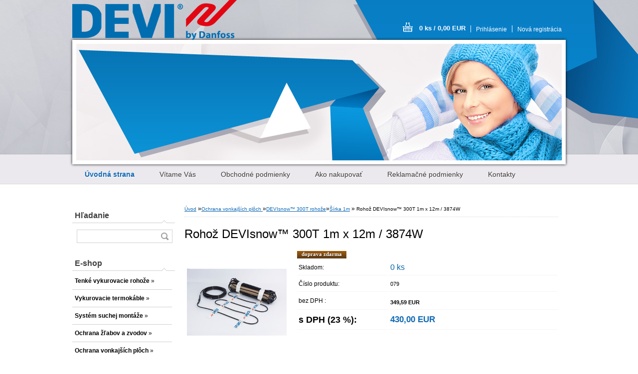

--- FILE ---
content_type: text/html; charset=utf-8
request_url: https://www.devivykurovanie.sk/www-devivykurovanie-sk/eshop/15-1-Ochrana-vonkajsich-ploch/114-3-Sirka-1m/5/81-Rohoz-DEVIsnow-300T-1m-x-12m-3874W
body_size: 13418
content:


        <!DOCTYPE html>
    <html xmlns:og="http://ogp.me/ns#" xmlns:fb="http://www.facebook.com/2008/fbml" lang="sk" class="tmpl__b01">
      <head>
          <script>
              window.cookie_preferences = getCookieSettings('cookie_preferences');
              window.cookie_statistics = getCookieSettings('cookie_statistics');
              window.cookie_marketing = getCookieSettings('cookie_marketing');

              function getCookieSettings(cookie_name) {
                  if (document.cookie.length > 0)
                  {
                      cookie_start = document.cookie.indexOf(cookie_name + "=");
                      if (cookie_start != -1)
                      {
                          cookie_start = cookie_start + cookie_name.length + 1;
                          cookie_end = document.cookie.indexOf(";", cookie_start);
                          if (cookie_end == -1)
                          {
                              cookie_end = document.cookie.length;
                          }
                          return unescape(document.cookie.substring(cookie_start, cookie_end));
                      }
                  }
                  return false;
              }
          </script>
                <title>Ochrana vonkajších plôch  | Rohož DEVIsnow™ 300T   1m x 12m / 3874W | DEVI vykurovanie</title>
        <script type="text/javascript">var action_unavailable='action_unavailable';var id_language = 'sk';var id_country_code = 'SK';var language_code = 'sk-SK';var path_request = '/request.php';var type_request = 'POST';var cache_break = "2518"; var enable_console_debug = false; var enable_logging_errors = false;var administration_id_language = 'sk';var administration_id_country_code = 'SK';</script>          <script type="text/javascript" src="//ajax.googleapis.com/ajax/libs/jquery/1.8.3/jquery.min.js"></script>
          <script type="text/javascript" src="//code.jquery.com/ui/1.12.1/jquery-ui.min.js" ></script>
                  <script src="/wa_script/js/jquery.hoverIntent.minified.js?_=2025-01-22-11-52" type="text/javascript"></script>
        <script type="text/javascript" src="/admin/jscripts/jquery.qtip.min.js?_=2025-01-22-11-52"></script>
                  <script src="/wa_script/js/jquery.selectBoxIt.min.js?_=2025-01-22-11-52" type="text/javascript"></script>
                  <script src="/wa_script/js/bs_overlay.js?_=2025-01-22-11-52" type="text/javascript"></script>
        <script src="/wa_script/js/bs_design.js?_=2025-01-22-11-52" type="text/javascript"></script>
        <script src="/admin/jscripts/wa_translation.js?_=2025-01-22-11-52" type="text/javascript"></script>
        <link rel="stylesheet" type="text/css" href="/css/jquery.selectBoxIt.wa_script.css?_=2025-01-22-11-52" media="screen, projection">
        <link rel="stylesheet" type="text/css" href="/css/jquery.qtip.lupa.css?_=2025-01-22-11-52">
                  <link rel="stylesheet" type="text/css" href="/css/font-awesome.min.css?_=2025-01-22-11-52">
        
                  <script src="/wa_script/js/jquery.colorbox-min.js?_=2025-01-22-11-52" type="text/javascript"></script>
          <link rel="stylesheet" type="text/css" href="/css/colorbox.css?_=2025-01-22-11-52">
          <script type="text/javascript">
            jQuery(document).ready(function() {
              (function() {
                function createGalleries(rel) {
                  var regex = new RegExp(rel + "\\[(\\d+)]"),
                      m, group = "g_" + rel, groupN;
                  $("a[rel*=" + rel + "]").each(function() {
                    m = regex.exec(this.getAttribute("rel"));
                    if(m) {
                      groupN = group + m[1];
                    } else {
                      groupN = group;
                    }
                    $(this).colorbox({
                      rel: groupN,
                      slideshow:true,
                       maxWidth: "85%",
                       maxHeight: "85%",
                       returnFocus: false
                    });
                  });
                }
                createGalleries("lytebox");
                createGalleries("lyteshow");
              })();
            });</script>
          <script type="text/javascript">
      function init_products_hovers()
      {
        jQuery(".product").hoverIntent({
          over: function(){
            jQuery(this).find(".icons_width_hack").animate({width: "130px"}, 300, function(){});
          } ,
          out: function(){
            jQuery(this).find(".icons_width_hack").animate({width: "10px"}, 300, function(){});
          },
          interval: 40
        });
      }
      jQuery(document).ready(function(){

        jQuery(".param select, .sorting select").selectBoxIt();

        jQuery(".productFooter").click(function()
        {
          var $product_detail_link = jQuery(this).parent().find("a:first");

          if($product_detail_link.length && $product_detail_link.attr("href"))
          {
            window.location.href = $product_detail_link.attr("href");
          }
        });
        init_products_hovers();
        
        ebar_details_visibility = {};
        ebar_details_visibility["user"] = false;
        ebar_details_visibility["basket"] = false;

        ebar_details_timer = {};
        ebar_details_timer["user"] = setTimeout(function(){},100);
        ebar_details_timer["basket"] = setTimeout(function(){},100);

        function ebar_set_show($caller)
        {
          var $box_name = $($caller).attr("id").split("_")[0];

          ebar_details_visibility["user"] = false;
          ebar_details_visibility["basket"] = false;

          ebar_details_visibility[$box_name] = true;

          resolve_ebar_set_visibility("user");
          resolve_ebar_set_visibility("basket");
        }

        function ebar_set_hide($caller)
        {
          var $box_name = $($caller).attr("id").split("_")[0];

          ebar_details_visibility[$box_name] = false;

          clearTimeout(ebar_details_timer[$box_name]);
          ebar_details_timer[$box_name] = setTimeout(function(){resolve_ebar_set_visibility($box_name);},300);
        }

        function resolve_ebar_set_visibility($box_name)
        {
          if(   ebar_details_visibility[$box_name]
             && jQuery("#"+$box_name+"_detail").is(":hidden"))
          {
            jQuery("#"+$box_name+"_detail").slideDown(300);
          }
          else if(   !ebar_details_visibility[$box_name]
                  && jQuery("#"+$box_name+"_detail").not(":hidden"))
          {
            jQuery("#"+$box_name+"_detail").slideUp(0, function() {
              $(this).css({overflow: ""});
            });
          }
        }

        
        jQuery("#user_icon").hoverIntent({
          over: function(){
            ebar_set_show(this);
            
          } ,
          out: function(){
            ebar_set_hide(this);
          },
          interval: 40
        });
        
        jQuery("#user_icon").click(function(e)
        {
          if(jQuery(e.target).attr("id") == "user_icon")
          {
            window.location.href = "https://www.devivykurovanie.sk/www-devivykurovanie-sk/e-login/";
          }
        });

        jQuery("#basket_icon").click(function(e)
        {
          if(jQuery(e.target).attr("id") == "basket_icon")
          {
            window.location.href = "https://www.devivykurovanie.sk/www-devivykurovanie-sk/e-basket/";
          }
        });
      
      });
    </script>        <meta http-equiv="Content-language" content="sk">
        <meta http-equiv="Content-Type" content="text/html; charset=utf-8">
        <meta name="language" content="slovak">
        <meta name="keywords" content="rohož,devisnow™,300t,12m,3874w">
        <meta name="description" content="Dvojžilová rohož DEVIsnow™ 300T Ochranná rohož.

Dvojžilová rohož na vonkajšie použitie.
Merný výkon 300W/m2.
Ochranné opletenie.
Priemer 6mm.">
        <meta name="revisit-after" content="1 Days">
        <meta name="distribution" content="global">
        <meta name="expires" content="never">
                  <meta name="expires" content="never">
                    <link rel="previewimage" href="https://www.devivykurovanie.sk/fotky24458/fotos/_vyr_81devisnow-300t.jpg" />
          <meta property="og:image" content="http://www.devivykurovanie.sk/fotky24458/fotos/_vyrn_81devisnow-300t.jpg" />
<meta property="og:image:secure_url" content="https://www.devivykurovanie.sk/fotky24458/fotos/_vyrn_81devisnow-300t.jpg" />
<meta property="og:image:type" content="image/jpeg" />
            <meta name="robots" content="index, follow">
                      <link href="//www.devivykurovanie.sk/fotky24458/D.jpg" rel="icon" type="image/jpeg">
          <link rel="shortcut icon" type="image/jpeg" href="//www.devivykurovanie.sk/fotky24458/D.jpg">
                    <link rel="stylesheet" type="text/css" href="/css/main_b.php?t=tab&amp;v=ver2&amp;time=2025-01-22-11-52&amp;sablona=nove/b01/b01blue&amp;r=n" media="screen">
                  <link rel="stylesheet" type="text/css" href="/css/lang_dependent_css/lang_sk.css?_=2025-01-22-11-52" media="screen, projection">
                  <link rel="stylesheet" type="text/css" href="/sablony/nove/b01/b01blue/css/colors.css?_=2025-01-22-11-52" media="screen, projection">
          <link rel="stylesheet" type="text/css" href="/sablony/nove/b01/b01blue/css/user.css?_=2025-01-22-11-52" media="screen, projection">
                <!--[if IE 6]><style type="text/css">.leftmenu li {float:left; left: -1px;} .bgLupa{margin-top: -35px; margin-left: -370px;}</style><![endif]-->
      <!--[if lte IE 7]><style type="text/css">#main-menu {z-index: 100; position: absolute; float: left;width: 990px;}</style><![endif]-->
      <!--[if IE 7]><style type="text/css">.leftmenu li {position: relative; width: 100%; height: 39px;margin-bottom: -5px;}</style><![endif]-->
          <!--[if lt IE 8]>
          <link rel="Stylesheet" href="//
          www.webareal.sk/css/main_ie.php?t=tab&amp;v=&amp;r=n" type="text/css" media="screen, projection">
          <style type="text/css">
          body {behavior: url(/css/csshover.htc);}
          </style>
          <![endif]-->
              <link rel='stylesheet' type='text/css' href='/wa_script/js/styles.css?_=2025-01-22-11-52'>
        <script language='javascript' type='text/javascript' src='/wa_script/js/javascripts.js?_=2025-01-22-11-52'></script>
        <script language='javascript' type='text/javascript' src='/wa_script/js/check_tel.js?_=2025-01-22-11-52'></script>
          <script src="/assets/javascripts/buy_button.js?_=2025-01-22-11-52"></script>
            <script type="text/javascript" src="/wa_script/js/bs_user.js?_=2025-01-22-11-52"></script>
        <script type="text/javascript" src="/wa_script/js/bs_fce.js?_=2025-01-22-11-52"></script>
        <script type="text/javascript" src="/wa_script/js/bs_fixed_bar.js?_=2025-01-22-11-52"></script>
        <script type="text/javascript" src="/bohemiasoft/js/bs.js?_=2025-01-22-11-52"></script>
        <script src="/wa_script/js/jquery.number.min.js?_=2025-01-22-11-52" type="text/javascript"></script>
        <script type="text/javascript">
            BS.User.id = 24458;
            BS.User.domain = "www-devivykurovanie-sk";
            BS.User.is_responsive_layout = false;
            BS.User.max_search_query_length = 50;
            BS.User.max_autocomplete_words_count = 5;

            WA.Translation._autocompleter_ambiguous_query = ' Hľadaný výraz je pre našeptávač príliš všeobecný. Zadajte prosím ďalšie znaky, slová alebo pokračujte odoslaním formulára pre vyhľadávanie.';
            WA.Translation._autocompleter_no_results_found = ' Neboli nájdené žiadne produkty ani kategórie.';
            WA.Translation._error = " Chyba";
            WA.Translation._success = " Úspech";
            WA.Translation._warning = " Upozornenie";
            WA.Translation._multiples_inc_notify = '<p class="multiples-warning"><strong>Tento produkt je možné objednať iba v násobkoch #inc#. </strong><br><small>Vami zadaný počet kusov bol navýšený podľa tohto násobku.</small></p>';
            WA.Translation._shipping_change_selected = " Zmeniť...";
            WA.Translation._shipping_deliver_to_address = "_shipping_deliver_to_address";

            BS.Design.template = {
              name: "b01",
              is_selected: function(name) {
                if(Array.isArray(name)) {
                  return name.indexOf(this.name) > -1;
                } else {
                  return name === this.name;
                }
              }
            };
            BS.Design.isLayout3 = false;
            BS.Design.templates = {
              TEMPLATE_ARGON: "argon",TEMPLATE_NEON: "neon",TEMPLATE_CARBON: "carbon",TEMPLATE_XENON: "xenon",TEMPLATE_AURUM: "aurum",TEMPLATE_CUPRUM: "cuprum",TEMPLATE_ERBIUM: "erbium",TEMPLATE_CADMIUM: "cadmium",TEMPLATE_BARIUM: "barium",TEMPLATE_CHROMIUM: "chromium",TEMPLATE_SILICIUM: "silicium",TEMPLATE_IRIDIUM: "iridium",TEMPLATE_INDIUM: "indium",TEMPLATE_OXYGEN: "oxygen",TEMPLATE_HELIUM: "helium",TEMPLATE_FLUOR: "fluor",TEMPLATE_FERRUM: "ferrum",TEMPLATE_TERBIUM: "terbium",TEMPLATE_URANIUM: "uranium",TEMPLATE_ZINCUM: "zincum",TEMPLATE_CERIUM: "cerium",TEMPLATE_KRYPTON: "krypton",TEMPLATE_THORIUM: "thorium",TEMPLATE_ETHERUM: "etherum",TEMPLATE_KRYPTONIT: "kryptonit",TEMPLATE_TITANIUM: "titanium",TEMPLATE_PLATINUM: "platinum"            };
        </script>
        <style type="text/css">
               <!--#site_logo{
                  width: 540px;
                  height: 80px;
                  background-image: url('/fotky24458/design_setup/images/logo_DEVI-logo-new.png?cache_time=1764104574');
                  background-repeat: no-repeat;
                  
                }#header{
                    width: 974px;
                    height: 234px;
                    background-image: url('/sablony/nove/b01/b01blue/images/head_b.jpg?cache_time=1764104574');
                                                      background-repeat: no-repeat;
                    font-family: 'Arial CE', 'Helvetica CE', Arial, helvetica, sans-serif;
                    
                  }#page_background{
                     position: relative;
                     width: 1000px;
                     margin: auto;
                     background: transparent url('/sablony/nove/b01/b01blue/images/bg_body.jpg?cache_time=1764104574') no-repeat top center;
                  }#page{
                    background-image: url('/sablony/nove/b01/b01blue/images/bg_body.jpg?cache_time=1764104574');
                    background-repeat: no-repeat;
                    background-position: 50% 0px;
                    background-attachment: scroll;
                    background-color: white;
                    position: relative;
                  }#masterpage { 
          
          border: black;
          background-repeat: no-repeat;
          background-position: 0px 0px;
          
        }#aroundpage{
                  
                  background-repeat: no-repeat;
                  background-position: 0px 0px;
                  background-color: transparent;
                }.bgLupa{
                  padding: 0;
                  border: none;
                }

 :root { 
 }
-->
                </style>          <script type="text/javascript" src="/admin/jscripts/wa_dialogs.js?_=2025-01-22-11-52"></script>
                <script type="text/javascript" src="/wa_script/js/search_autocompleter.js?_=2025-01-22-11-52"></script>
                <link rel="stylesheet" type="text/css" href="/assets/vendor/magnific-popup/magnific-popup.css" />
      <script src="/assets/vendor/magnific-popup/jquery.magnific-popup.js"></script>
      <script type="text/javascript">
        BS.env = {
          decPoint: ",",
          basketFloatEnabled: false        };
      </script>
      <script type="text/javascript" src="/node_modules/select2/dist/js/select2.min.js"></script>
      <script type="text/javascript" src="/node_modules/maximize-select2-height/maximize-select2-height.min.js"></script>
      <script type="text/javascript">
        (function() {
          $.fn.select2.defaults.set("language", {
            noResults: function() {return " Žiadny záznam nebol nájdený"},
            inputTooShort: function(o) {
              var n = o.minimum - o.input.length;
              return "_input_too_short".replace("#N#", n);
            }
          });
          $.fn.select2.defaults.set("width", "100%")
        })();

      </script>
      <link type="text/css" rel="stylesheet" href="/node_modules/select2/dist/css/select2.min.css" />
      <script type="text/javascript" src="/wa_script/js/countdown_timer.js?_=2025-01-22-11-52"></script>
      <script type="text/javascript" src="/wa_script/js/app.js?_=2025-01-22-11-52"></script>
      <script type="text/javascript" src="/node_modules/jquery-validation/dist/jquery.validate.min.js"></script>

      
          </head>
      <body class="lang-sk not-home page-product-detail page-product-81 basket-empty vat-payer-y alternative-currency-n" >
        <a name="topweb"></a>
        
  <div id="page"><div id="page_background">      <div class="hack-box"><!-- HACK MIN WIDTH FOR IE 5, 5.5, 6  -->
                  <div id="masterpage" ><!-- MASTER PAGE -->
              <div id="header"><div id="site_logo" class="overflow_hidden"><a href="http://www.devivykurovanie.sk" class="wwwroot_link" aria-label="Logo"></a></div>  <!-- header titles -->
  <div id="header_titles">
    <span class="name">&nbsp;</span>
    <span class="subname">&nbsp;</span>
    <span class="slogan">&nbsp;</span>
  </div>
  <!-- end header titles -->
  <div id="header_link_hack" class="overflow_hidden" style="width: 974px; height: 234px" ><a href="http://www.devivykurovanie.sk" class="wwwroot_link"></a></div>          </div><!-- END HEADER -->
          
  <div id="ebar" class="" >
      <div id="ebar_left">
        <div class="img_login"><a href="/www-devivykurovanie-sk/e-login/" target="_self" class="elink"  title="">Prihlásenie</a></div>
          <div class="img_reg"><a href="/www-devivykurovanie-sk/e-register" target="_self" class="elink" title="">Nová registrácia</a></div>
      </div><!-- end ebar left -->

      <div id="ebar_right" ><!-- ebar right -->
        <div  id="ebar_right_content">
          <div class="img_cart">&nbsp;
            <a href="/www-devivykurovanie-sk/e-basket" class="elink" rel="nofollow">0 ks / 0,00&nbsp;EUR
            </a>
          </div>
        </div>
      </div><!-- end ebar right --></div>    <!--[if IE 6]>
    <style>
    #main-menu ul ul{visibility:visible;}
    </style>
    <![endif]-->

    
    <div id="topmenu"><!-- TOPMENU -->
            <div id="main-menu" class="">
                 <ul>
            <li class="eshop-menu-home">
              <a href="//www.devivykurovanie.sk" class="top_parent_act" aria-label="Homepage">
                <strong>Úvodná strana</strong>              </a>
            </li>
          </ul>
          
<ul><li class="eshop-menu-1 eshop-menu-order-1 eshop-menu-odd"><a href="/www-devivykurovanie-sk/1-Vitame-Vas"  class="top_parent">Vítame Vás</a>
</li></ul>
<ul><li class="eshop-menu-3 eshop-menu-order-2 eshop-menu-even"><a href="#" class="top_parent">Obchodné podmienky</a> <ul><!--[if lte IE 7]><table><tr><td><![endif]--> <li class="eshop-submenu-1"><a href="/www-devivykurovanie-sk/3-Obchodne-podmienky/1-Ochrana-osobnych-udajov" >Ochrana osobných údajov</a></li><li class="eshop-submenu-2"><a href="/www-devivykurovanie-sk/3-Obchodne-podmienky/2-Obchodne-podmienky" >Obchodné podmienky</a></li> <!--[if lte IE 7]></td></tr></table><![endif]--></ul> 
</li></ul>
<ul><li class="eshop-menu-4 eshop-menu-order-3 eshop-menu-odd"><a href="/www-devivykurovanie-sk/4-Ako-nakupovat"  class="top_parent">Ako nakupovať</a>
</li></ul>
<ul><li class="eshop-menu-5 eshop-menu-order-4 eshop-menu-even"><a href="/www-devivykurovanie-sk/5-Reklamacne-podmienky"  class="top_parent">Reklamačné podmienky</a>
</li></ul>
<ul><li class="eshop-menu-2 eshop-menu-order-5 eshop-menu-odd"><a href="/www-devivykurovanie-sk/2-Kontakty"  class="top_parent">Kontakty</a>
</li></ul>      </div>
    </div><!-- END TOPMENU -->
              <div id="aroundpage"><!-- AROUND PAGE -->
            
      <!-- LEFT BOX -->
      <div id="left-box">
            <div id="left2"><!-- left2 -->
      <div id="inleft2"><!-- in left2 -->
        <div class="search"><!-- search -->
                    <form id="form_eshop_search" name="search" action="/www-devivykurovanie-sk/0/0/3" method="POST" enctype="multipart/form-data">
            <label for="q" class="title_left2"> Hľadanie</label>
                        <p>
                <input name="slovo" type="text" class="inputBox" id="q" maxlength="50" >
              
              <input type="hidden" id="source_service" value="www.webareal.sk">  
                
                              <input type="submit" class="search_submit" aria-label="search" name="search_submit" value="">
                            </p>
                          <div id="search_setup_area">
                                    <input class="eshop_search_type" id="hledatjak2" checked="checked" type="radio" name="hledatjak" value="2">
                    <label for="hledatjak2">Hľadať v tovare</label>
                    <br />
                                      <input class="eshop_search_type" id="hledatjak1"  type="radio" name="hledatjak" value="1">
                  <label for="hledatjak1">Hľadať v článkoch</label>

                  <script type="text/javascript">

                    function resolve_search_mode_visibility()
                    {
                      if (jQuery('form[name=search] input').is(':focus'))
                      {
                        if (jQuery('#search_setup_area').is(':hidden'))
                        {
                          jQuery('#search_setup_area').slideDown(400);
                        }
                      }
                      else
                      {
                        if (jQuery('#search_setup_area').not(':hidden'))
                        {
                          jQuery('#search_setup_area').slideUp(400);
                        }
                      }
                    }

                    $('form[name=search] input').click(function() {
                      this.focus();
                    });

                    jQuery('form[name=search] input')
                            .focus(function() {
                              resolve_search_mode_visibility();
                            })
                            .blur(function() {
                              setTimeout(function() {
                                resolve_search_mode_visibility();
                              }, 1000);
                            });

                  </script>
                  </div>          </form>
                  </div><!-- end search -->
      </div><!-- end inleft2 -->
    </div><!-- end left2 -->
          <div class="menu-typ-2" id="left_eshop">
                <p class="title_left_eshop">E-shop</p>
          
        <div id="inleft_eshop">
          <div class="leftmenu">
                <ul class="root-eshop-menu">
              <li class="sub leftmenuDef category-menu-19 category-menu-order-1 category-menu-odd">
          <a href="/www-devivykurovanie-sk/eshop/19-1-Tenke-vykurovacie-rohoze">            <strong>
              Tenké vykurovacie rohože            </strong>
            &#187;      <!--[if IE 7]><!--></a><!--<![endif]-->
      <!--[if lte IE 6]><table><tr><td><![endif]-->
          <ul class="eshop-submenu level-2">
              <li class="sub leftmenuDef category-submenu-60">
          <a href="/www-devivykurovanie-sk/eshop/19-1-Tenke-vykurovacie-rohoze/60-2-Kupelne">            <strong>
              Kúpeľne            </strong>
            &#187;      <!--[if IE 7]><!--></a><!--<![endif]-->
      <!--[if lte IE 6]><table><tr><td><![endif]-->
          <ul class="eshop-submenu level-3">
              <li class="leftmenuDef category-submenu-65">
          <a href="/www-devivykurovanie-sk/eshop/19-1-Tenke-vykurovacie-rohoze/65-3-DEVIcomfort-150T">            <strong>
              DEVIcomfort™ 150T            </strong>
            </a>        </li>

                <li class="leftmenuDef category-submenu-67">
          <a href="/www-devivykurovanie-sk/eshop/19-1-Tenke-vykurovacie-rohoze/67-3-DEVIcomfort-150T-OPTI">            <strong>
              DEVIcomfort™ 150T + OPTI            </strong>
            </a>        </li>

                <li class="leftmenuDef category-submenu-66">
          <a href="/www-devivykurovanie-sk/eshop/19-1-Tenke-vykurovacie-rohoze/66-3-DEVIheat-150S">            <strong>
              DEVIheat™ 150S            </strong>
            </a>        </li>

                <li class="leftmenuDef category-submenu-145">
          <a href="/www-devivykurovanie-sk/eshop/19-1-Tenke-vykurovacie-rohoze/145-3-DEVIcomfort-150T-D530">            <strong>
              DEVIcomfort™️ 150T + D530            </strong>
            </a>        </li>

            </ul>
      <style>
        #left-box .remove_point a::before
        {
          display: none;
        }
      </style>
          <!--[if lte IE 6]></td></tr></table></a><![endif]-->
      </a>        </li>

                <li class="sub leftmenuDef category-submenu-61">
          <a href="/www-devivykurovanie-sk/eshop/19-1-Tenke-vykurovacie-rohoze/61-2-Chaty-a-dovolenkove-domy">            <strong>
              Chaty a dovolenkové domy            </strong>
            &#187;      <!--[if IE 7]><!--></a><!--<![endif]-->
      <!--[if lte IE 6]><table><tr><td><![endif]-->
          <ul class="eshop-submenu level-3">
              <li class="leftmenuDef category-submenu-71">
          <a href="/www-devivykurovanie-sk/eshop/19-1-Tenke-vykurovacie-rohoze/71-3-DEVIcomfort-150T">            <strong>
              DEVIcomfort™ 150T            </strong>
            </a>        </li>

                <li class="leftmenuDef category-submenu-91">
          <a href="/www-devivykurovanie-sk/eshop/19-1-Tenke-vykurovacie-rohoze/91-3-DEVIcomfort-150T-OPTI">            <strong>
              DEVIcomfort™ 150T + OPTI            </strong>
            </a>        </li>

                <li class="leftmenuDef category-submenu-72">
          <a href="/www-devivykurovanie-sk/eshop/19-1-Tenke-vykurovacie-rohoze/72-3-DEVImat-150T">            <strong>
              DEVImat™ 150T            </strong>
            </a>        </li>

                <li class="leftmenuDef category-submenu-144">
          <a href="/www-devivykurovanie-sk/eshop/19-1-Tenke-vykurovacie-rohoze/144-3-DEVIcomfort-150T-D530">            <strong>
              DEVIcomfort™️ 150T + D530            </strong>
            </a>        </li>

            </ul>
      <style>
        #left-box .remove_point a::before
        {
          display: none;
        }
      </style>
          <!--[if lte IE 6]></td></tr></table></a><![endif]-->
      </a>        </li>

                <li class="sub leftmenuDef category-submenu-62">
          <a href="/www-devivykurovanie-sk/eshop/19-1-Tenke-vykurovacie-rohoze/62-2-Stenove-vykurovanie">            <strong>
              Stenové vykurovanie            </strong>
            &#187;      <!--[if IE 7]><!--></a><!--<![endif]-->
      <!--[if lte IE 6]><table><tr><td><![endif]-->
          <ul class="eshop-submenu level-3">
              <li class="leftmenuDef category-submenu-73">
          <a href="/www-devivykurovanie-sk/eshop/19-1-Tenke-vykurovacie-rohoze/73-3-DEVIcomfort-100T">            <strong>
              DEVIcomfort™ 100T            </strong>
            </a>        </li>

                <li class="leftmenuDef category-submenu-123">
          <a href="/www-devivykurovanie-sk/eshop/19-1-Tenke-vykurovacie-rohoze/123-3-DEVIcomfort-150T">            <strong>
              DEVIcomfort™️ 150T            </strong>
            </a>        </li>

                <li class="leftmenuDef category-submenu-143">
          <a href="/www-devivykurovanie-sk/eshop/19-1-Tenke-vykurovacie-rohoze/143-3-DEVIcomfort-150T-D530">            <strong>
              DEVIcomfort™️ 150T + D530            </strong>
            </a>        </li>

            </ul>
      <style>
        #left-box .remove_point a::before
        {
          display: none;
        }
      </style>
          <!--[if lte IE 6]></td></tr></table></a><![endif]-->
      </a>        </li>

                <li class="sub leftmenuDef category-submenu-63">
          <a href="/www-devivykurovanie-sk/eshop/19-1-Tenke-vykurovacie-rohoze/63-2-Nezaizolovane-podlahy">            <strong>
              Nezaizolované podlahy            </strong>
            &#187;      <!--[if IE 7]><!--></a><!--<![endif]-->
      <!--[if lte IE 6]><table><tr><td><![endif]-->
          <ul class="eshop-submenu level-3">
              <li class="leftmenuDef category-submenu-74">
          <a href="/www-devivykurovanie-sk/eshop/19-1-Tenke-vykurovacie-rohoze/74-3-DEVIcomfort-150T">            <strong>
              DEVIcomfort™ 150T            </strong>
            </a>        </li>

                <li class="leftmenuDef category-submenu-92">
          <a href="/www-devivykurovanie-sk/eshop/19-1-Tenke-vykurovacie-rohoze/92-3-DEVIcomfort-150T-OPTI">            <strong>
              DEVIcomfort™ 150T + OPTI            </strong>
            </a>        </li>

                <li class="leftmenuDef category-submenu-75">
          <a href="/www-devivykurovanie-sk/eshop/19-1-Tenke-vykurovacie-rohoze/75-3-DEVIheat-150S">            <strong>
              DEVIheat™ 150S            </strong>
            </a>        </li>

                <li class="leftmenuDef category-submenu-142">
          <a href="/www-devivykurovanie-sk/eshop/19-1-Tenke-vykurovacie-rohoze/142-3-DEVIcomfort-150T-D530">            <strong>
              DEVIcomfort™️ 150T + D530            </strong>
            </a>        </li>

            </ul>
      <style>
        #left-box .remove_point a::before
        {
          display: none;
        }
      </style>
          <!--[if lte IE 6]></td></tr></table></a><![endif]-->
      </a>        </li>

                <li class="sub leftmenuDef category-submenu-64">
          <a href="/www-devivykurovanie-sk/eshop/19-1-Tenke-vykurovacie-rohoze/64-2-Temperovanie-podlah">            <strong>
              Temperovanie podláh            </strong>
            &#187;      <!--[if IE 7]><!--></a><!--<![endif]-->
      <!--[if lte IE 6]><table><tr><td><![endif]-->
          <ul class="eshop-submenu level-3">
              <li class="leftmenuDef category-submenu-76">
          <a href="/www-devivykurovanie-sk/eshop/19-1-Tenke-vykurovacie-rohoze/76-3-DEVIcomfort-100T">            <strong>
              DEVIcomfort™ 100T            </strong>
            </a>        </li>

                <li class="leftmenuDef category-submenu-136">
          <a href="/www-devivykurovanie-sk/eshop/19-1-Tenke-vykurovacie-rohoze/136-3-DEVImat-100T-DEVIreg-SMART">            <strong>
              DEVImat 100T + DEVIreg SMART            </strong>
            </a>        </li>

            </ul>
      <style>
        #left-box .remove_point a::before
        {
          display: none;
        }
      </style>
          <!--[if lte IE 6]></td></tr></table></a><![endif]-->
      </a>        </li>

                <li class="sub leftmenuDef category-submenu-115">
          <a href="/www-devivykurovanie-sk/eshop/19-1-Tenke-vykurovacie-rohoze/115-2-Rohoze-o-vykone-150W-m2">            <strong>
              Rohože o výkone 150W/m2            </strong>
            &#187;      <!--[if IE 7]><!--></a><!--<![endif]-->
      <!--[if lte IE 6]><table><tr><td><![endif]-->
          <ul class="eshop-submenu level-3">
              <li class="leftmenuDef category-submenu-141">
          <a href="/www-devivykurovanie-sk/eshop/19-1-Tenke-vykurovacie-rohoze/141-3-DEVIcomfort-150T-D530">            <strong>
              DEVIcomfort™️ 150T + D530            </strong>
            </a>        </li>

                <li class="leftmenuDef category-submenu-116">
          <a href="/www-devivykurovanie-sk/eshop/19-1-Tenke-vykurovacie-rohoze/116-3-DEVIcomfort-150T">            <strong>
              DEVIcomfort™ 150T            </strong>
            </a>        </li>

                <li class="leftmenuDef category-submenu-117">
          <a href="/www-devivykurovanie-sk/eshop/19-1-Tenke-vykurovacie-rohoze/117-3-DEVIcomfort-150T-OPTI">            <strong>
              DEVIcomfort™ 150T + OPTI            </strong>
            </a>        </li>

                <li class="leftmenuDef category-submenu-118">
          <a href="/www-devivykurovanie-sk/eshop/19-1-Tenke-vykurovacie-rohoze/118-3-DEVIheat-150S">            <strong>
              DEVIheat™ 150S            </strong>
            </a>        </li>

                <li class="leftmenuDef category-submenu-119">
          <a href="/www-devivykurovanie-sk/eshop/19-1-Tenke-vykurovacie-rohoze/119-3-DEVImat-150T">            <strong>
              DEVImat™ 150T            </strong>
            </a>        </li>

            </ul>
      <style>
        #left-box .remove_point a::before
        {
          display: none;
        }
      </style>
          <!--[if lte IE 6]></td></tr></table></a><![endif]-->
      </a>        </li>

                <li class="sub leftmenuDef category-submenu-120">
          <a href="/www-devivykurovanie-sk/eshop/19-1-Tenke-vykurovacie-rohoze/120-2-Rohoze-o-vykone-100W-m2">            <strong>
              Rohože o výkone 100W/m2            </strong>
            &#187;      <!--[if IE 7]><!--></a><!--<![endif]-->
      <!--[if lte IE 6]><table><tr><td><![endif]-->
          <ul class="eshop-submenu level-3">
              <li class="leftmenuDef category-submenu-121">
          <a href="/www-devivykurovanie-sk/eshop/19-1-Tenke-vykurovacie-rohoze/121-3-DEVIcomfort-100T">            <strong>
              DEVIcomfort™ 100T            </strong>
            </a>        </li>

                <li class="leftmenuDef category-submenu-135">
          <a href="/www-devivykurovanie-sk/eshop/19-1-Tenke-vykurovacie-rohoze/135-3-DEVImat-100T-DEVIreg-SMART">            <strong>
              DEVImat 100T + DEVIreg SMART            </strong>
            </a>        </li>

            </ul>
      <style>
        #left-box .remove_point a::before
        {
          display: none;
        }
      </style>
          <!--[if lte IE 6]></td></tr></table></a><![endif]-->
      </a>        </li>

            </ul>
      <style>
        #left-box .remove_point a::before
        {
          display: none;
        }
      </style>
          <!--[if lte IE 6]></td></tr></table></a><![endif]-->
      </a>        </li>

                <li class="sub leftmenuDef category-menu-13 category-menu-order-2 category-menu-even">
          <a href="/www-devivykurovanie-sk/eshop/13-1-Vykurovacie-termokable">            <strong>
              Vykurovacie termokáble            </strong>
            &#187;      <!--[if IE 7]><!--></a><!--<![endif]-->
      <!--[if lte IE 6]><table><tr><td><![endif]-->
          <ul class="eshop-submenu level-2">
              <li class="sub leftmenuDef category-submenu-32">
          <a href="/www-devivykurovanie-sk/eshop/13-1-Vykurovacie-termokable/32-2-Novostavby">            <strong>
              Novostavby            </strong>
            &#187;      <!--[if IE 7]><!--></a><!--<![endif]-->
      <!--[if lte IE 6]><table><tr><td><![endif]-->
          <ul class="eshop-submenu level-3">
              <li class="leftmenuDef category-submenu-33">
          <a href="/www-devivykurovanie-sk/eshop/13-1-Vykurovacie-termokable/33-3-DEVIflex-18T">            <strong>
              DEVIflex™ 18T            </strong>
            </a>        </li>

                <li class="leftmenuDef category-submenu-137">
          <a href="/www-devivykurovanie-sk/eshop/13-1-Vykurovacie-termokable/137-3-DEVIflex-18T-DEVIreg-530">            <strong>
              DEVIflex 18T + DEVIreg 530            </strong>
            </a>        </li>

                <li class="leftmenuDef category-submenu-35">
          <a href="/www-devivykurovanie-sk/eshop/13-1-Vykurovacie-termokable/35-3-DEVIflex-10T">            <strong>
              DEVIflex™ 10T            </strong>
            </a>        </li>

                <li class="leftmenuDef category-submenu-37">
          <a href="/www-devivykurovanie-sk/eshop/13-1-Vykurovacie-termokable/37-3-DEVIflex-6T">            <strong>
              DEVIflex™ 6T            </strong>
            </a>        </li>

            </ul>
      <style>
        #left-box .remove_point a::before
        {
          display: none;
        }
      </style>
          <!--[if lte IE 6]></td></tr></table></a><![endif]-->
      </a>        </li>

                <li class="sub leftmenuDef category-submenu-38">
          <a href="/www-devivykurovanie-sk/eshop/13-1-Vykurovacie-termokable/38-2-Renovacie">            <strong>
              Renovácie            </strong>
            &#187;      <!--[if IE 7]><!--></a><!--<![endif]-->
      <!--[if lte IE 6]><table><tr><td><![endif]-->
          <ul class="eshop-submenu level-3">
              <li class="leftmenuDef category-submenu-138">
          <a href="/www-devivykurovanie-sk/eshop/13-1-Vykurovacie-termokable/138-3-DEVIflex-18T-DEVIreg-530">            <strong>
              DEVIflex 18T + DEVIreg 530            </strong>
            </a>        </li>

                <li class="leftmenuDef category-submenu-39">
          <a href="/www-devivykurovanie-sk/eshop/13-1-Vykurovacie-termokable/39-3-DEVIflex-18T">            <strong>
              DEVIflex™ 18T            </strong>
            </a>        </li>

            </ul>
      <style>
        #left-box .remove_point a::before
        {
          display: none;
        }
      </style>
          <!--[if lte IE 6]></td></tr></table></a><![endif]-->
      </a>        </li>

                <li class="sub leftmenuDef category-submenu-47">
          <a href="/www-devivykurovanie-sk/eshop/13-1-Vykurovacie-termokable/47-2-Nizkoenergeticke-domy">            <strong>
              Nízkoenergetické domy            </strong>
            &#187;      <!--[if IE 7]><!--></a><!--<![endif]-->
      <!--[if lte IE 6]><table><tr><td><![endif]-->
          <ul class="eshop-submenu level-3">
              <li class="leftmenuDef category-submenu-68">
          <a href="/www-devivykurovanie-sk/eshop/13-1-Vykurovacie-termokable/68-3-DEVIflex-10T">            <strong>
              DEVIflex™ 10T            </strong>
            </a>        </li>

                <li class="leftmenuDef category-submenu-69">
          <a href="/www-devivykurovanie-sk/eshop/13-1-Vykurovacie-termokable/69-3-DEVIflex-6T">            <strong>
              DEVIflex™ 6T            </strong>
            </a>        </li>

            </ul>
      <style>
        #left-box .remove_point a::before
        {
          display: none;
        }
      </style>
          <!--[if lte IE 6]></td></tr></table></a><![endif]-->
      </a>        </li>

                <li class="sub leftmenuDef category-submenu-56">
          <a href="/www-devivykurovanie-sk/eshop/13-1-Vykurovacie-termokable/56-2-Pasivne-domy">            <strong>
              Pasívne domy            </strong>
            &#187;      <!--[if IE 7]><!--></a><!--<![endif]-->
      <!--[if lte IE 6]><table><tr><td><![endif]-->
          <ul class="eshop-submenu level-3">
              <li class="leftmenuDef category-submenu-70">
          <a href="/www-devivykurovanie-sk/eshop/13-1-Vykurovacie-termokable/70-3-DEVIflex-6T">            <strong>
              DEVIflex™ 6T            </strong>
            </a>        </li>

            </ul>
      <style>
        #left-box .remove_point a::before
        {
          display: none;
        }
      </style>
          <!--[if lte IE 6]></td></tr></table></a><![endif]-->
      </a>        </li>

                <li class="leftmenuDef category-submenu-96">
          <a href="/www-devivykurovanie-sk/eshop/13-1-Vykurovacie-termokable/96-2-Prislusenstvo">            <strong>
              Príslušenstvo            </strong>
            </a>        </li>

            </ul>
      <style>
        #left-box .remove_point a::before
        {
          display: none;
        }
      </style>
          <!--[if lte IE 6]></td></tr></table></a><![endif]-->
      </a>        </li>

                <li class="sub leftmenuDef category-menu-20 category-menu-order-3 category-menu-odd">
          <a href="/www-devivykurovanie-sk/eshop/20-1-System-suchej-montaze">            <strong>
              Systém suchej montáže            </strong>
            &#187;      <!--[if IE 7]><!--></a><!--<![endif]-->
      <!--[if lte IE 6]><table><tr><td><![endif]-->
          <ul class="eshop-submenu level-2">
              <li class="sub leftmenuDef category-submenu-97">
          <a href="/www-devivykurovanie-sk/eshop/20-1-System-suchej-montaze/97-2-Laminatove-podlahy">            <strong>
              Laminátové podlahy            </strong>
            &#187;      <!--[if IE 7]><!--></a><!--<![endif]-->
      <!--[if lte IE 6]><table><tr><td><![endif]-->
          <ul class="eshop-submenu level-3">
              <li class="leftmenuDef category-submenu-101">
          <a href="/www-devivykurovanie-sk/eshop/20-1-System-suchej-montaze/101-3-DEVIdry-100">            <strong>
              DEVIdry™ 100            </strong>
            </a>        </li>

                <li class="leftmenuDef category-submenu-102">
          <a href="/www-devivykurovanie-sk/eshop/20-1-System-suchej-montaze/102-3-DEVIcell">            <strong>
              DEVIcell™            </strong>
            </a>        </li>

                <li class="sub leftmenuDef category-submenu-127">
          <a href="/www-devivykurovanie-sk/eshop/20-1-System-suchej-montaze/127-3-AluMat">            <strong>
              AluMat            </strong>
            &#187;      <!--[if IE 7]><!--></a><!--<![endif]-->
      <!--[if lte IE 6]><table><tr><td><![endif]-->
          <ul class="eshop-submenu level-4">
              <li class="leftmenuDef category-submenu-139">
          <a href="/www-devivykurovanie-sk/eshop/20-1-System-suchej-montaze/139-4-AluMat-60">            <strong>
              AluMat 60            </strong>
            </a>        </li>

                <li class="leftmenuDef category-submenu-129">
          <a href="/www-devivykurovanie-sk/eshop/20-1-System-suchej-montaze/129-4-AluMat-80">            <strong>
              AluMat 80            </strong>
            </a>        </li>

                <li class="leftmenuDef category-submenu-130">
          <a href="/www-devivykurovanie-sk/eshop/20-1-System-suchej-montaze/130-4-AluMat-140">            <strong>
              AluMat 140            </strong>
            </a>        </li>

            </ul>
      <style>
        #left-box .remove_point a::before
        {
          display: none;
        }
      </style>
          <!--[if lte IE 6]></td></tr></table></a><![endif]-->
      </a>        </li>

                <li class="leftmenuDef category-submenu-103">
          <a href="/www-devivykurovanie-sk/eshop/20-1-System-suchej-montaze/103-3-Prislusenstvo">            <strong>
              Príslušenstvo            </strong>
            </a>        </li>

            </ul>
      <style>
        #left-box .remove_point a::before
        {
          display: none;
        }
      </style>
          <!--[if lte IE 6]></td></tr></table></a><![endif]-->
      </a>        </li>

                <li class="sub leftmenuDef category-submenu-98">
          <a href="/www-devivykurovanie-sk/eshop/20-1-System-suchej-montaze/98-2-Drevene-podlahy">            <strong>
              Drevené podlahy            </strong>
            &#187;      <!--[if IE 7]><!--></a><!--<![endif]-->
      <!--[if lte IE 6]><table><tr><td><![endif]-->
          <ul class="eshop-submenu level-3">
              <li class="leftmenuDef category-submenu-104">
          <a href="/www-devivykurovanie-sk/eshop/20-1-System-suchej-montaze/104-3-DEVIdry-100">            <strong>
              DEVIdry™ 100            </strong>
            </a>        </li>

                <li class="leftmenuDef category-submenu-105">
          <a href="/www-devivykurovanie-sk/eshop/20-1-System-suchej-montaze/105-3-DEVIcell">            <strong>
              DEVIcell™            </strong>
            </a>        </li>

                <li class="sub leftmenuDef category-submenu-128">
          <a href="/www-devivykurovanie-sk/eshop/20-1-System-suchej-montaze/128-3-AluMat">            <strong>
              AluMat            </strong>
            &#187;      <!--[if IE 7]><!--></a><!--<![endif]-->
      <!--[if lte IE 6]><table><tr><td><![endif]-->
          <ul class="eshop-submenu level-4">
              <li class="leftmenuDef category-submenu-140">
          <a href="/www-devivykurovanie-sk/eshop/20-1-System-suchej-montaze/140-4-AluMat-60">            <strong>
              AluMat 60            </strong>
            </a>        </li>

                <li class="leftmenuDef category-submenu-131">
          <a href="/www-devivykurovanie-sk/eshop/20-1-System-suchej-montaze/131-4-AluMat-80">            <strong>
              AluMat 80            </strong>
            </a>        </li>

                <li class="leftmenuDef category-submenu-132">
          <a href="/www-devivykurovanie-sk/eshop/20-1-System-suchej-montaze/132-4-AluMat-140">            <strong>
              AluMat 140            </strong>
            </a>        </li>

            </ul>
      <style>
        #left-box .remove_point a::before
        {
          display: none;
        }
      </style>
          <!--[if lte IE 6]></td></tr></table></a><![endif]-->
      </a>        </li>

                <li class="leftmenuDef category-submenu-106">
          <a href="/www-devivykurovanie-sk/eshop/20-1-System-suchej-montaze/106-3-Prislusenstvo">            <strong>
              Príslušenstvo            </strong>
            </a>        </li>

            </ul>
      <style>
        #left-box .remove_point a::before
        {
          display: none;
        }
      </style>
          <!--[if lte IE 6]></td></tr></table></a><![endif]-->
      </a>        </li>

                <li class="sub leftmenuDef category-submenu-99">
          <a href="/www-devivykurovanie-sk/eshop/20-1-System-suchej-montaze/99-2-Vinylove-lepene-podlahy">            <strong>
              Vinylové lepené podlahy            </strong>
            &#187;      <!--[if IE 7]><!--></a><!--<![endif]-->
      <!--[if lte IE 6]><table><tr><td><![endif]-->
          <ul class="eshop-submenu level-3">
              <li class="leftmenuDef category-submenu-107">
          <a href="/www-devivykurovanie-sk/eshop/20-1-System-suchej-montaze/107-3-DEVIcell">            <strong>
              DEVIcell™            </strong>
            </a>        </li>

            </ul>
      <style>
        #left-box .remove_point a::before
        {
          display: none;
        }
      </style>
          <!--[if lte IE 6]></td></tr></table></a><![endif]-->
      </a>        </li>

                <li class="sub leftmenuDef category-submenu-100">
          <a href="/www-devivykurovanie-sk/eshop/20-1-System-suchej-montaze/100-2-Koberce">            <strong>
              Koberce            </strong>
            &#187;      <!--[if IE 7]><!--></a><!--<![endif]-->
      <!--[if lte IE 6]><table><tr><td><![endif]-->
          <ul class="eshop-submenu level-3">
              <li class="leftmenuDef category-submenu-108">
          <a href="/www-devivykurovanie-sk/eshop/20-1-System-suchej-montaze/108-3-DEVIdry-55">            <strong>
              DEVIdry™ 55            </strong>
            </a>        </li>

                <li class="leftmenuDef category-submenu-109">
          <a href="/www-devivykurovanie-sk/eshop/20-1-System-suchej-montaze/109-3-Prislusenstvo">            <strong>
              Príslušenstvo            </strong>
            </a>        </li>

            </ul>
      <style>
        #left-box .remove_point a::before
        {
          display: none;
        }
      </style>
          <!--[if lte IE 6]></td></tr></table></a><![endif]-->
      </a>        </li>

            </ul>
      <style>
        #left-box .remove_point a::before
        {
          display: none;
        }
      </style>
          <!--[if lte IE 6]></td></tr></table></a><![endif]-->
      </a>        </li>

                <li class="sub leftmenuDef category-menu-2 category-menu-order-4 category-menu-even">
          <a href="/www-devivykurovanie-sk/eshop/2-1-Ochrana-zlabov-a-zvodov">            <strong>
              Ochrana žľabov a zvodov             </strong>
            &#187;      <!--[if IE 7]><!--></a><!--<![endif]-->
      <!--[if lte IE 6]><table><tr><td><![endif]-->
          <ul class="eshop-submenu level-2">
              <li class="leftmenuDef category-submenu-27">
          <a href="/www-devivykurovanie-sk/eshop/2-1-Ochrana-zlabov-a-zvodov/27-2-DEVIsafe-20T">            <strong>
              DEVIsafe™    20T            </strong>
            </a>        </li>

                <li class="leftmenuDef category-submenu-8">
          <a href="/www-devivykurovanie-sk/eshop/2-1-Ochrana-zlabov-a-zvodov/8-2-DEVIsnow-20T">            <strong>
              DEVIsnow™ 20T            </strong>
            </a>        </li>

                <li class="leftmenuDef category-submenu-43">
          <a href="/www-devivykurovanie-sk/eshop/2-1-Ochrana-zlabov-a-zvodov/43-2-DEVI-iceguard-18">            <strong>
              DEVI-iceguard™ 18            </strong>
            </a>        </li>

                <li class="leftmenuDef category-submenu-124">
          <a href="/www-devivykurovanie-sk/eshop/2-1-Ochrana-zlabov-a-zvodov/124-2-Regulacia">            <strong>
              Regulácia            </strong>
            </a>        </li>

                <li class="leftmenuDef category-submenu-50">
          <a href="/www-devivykurovanie-sk/eshop/2-1-Ochrana-zlabov-a-zvodov/50-2-Prislusenstvo">            <strong>
              Príslušenstvo            </strong>
            </a>        </li>

            </ul>
      <style>
        #left-box .remove_point a::before
        {
          display: none;
        }
      </style>
          <!--[if lte IE 6]></td></tr></table></a><![endif]-->
      </a>        </li>

                <li class="sub leftmenuDef category-menu-15 category-menu-order-5 category-menu-odd selected-category">
          <a href="/www-devivykurovanie-sk/eshop/15-1-Ochrana-vonkajsich-ploch">            <strong>
              Ochrana vonkajších plôch             </strong>
            &#187;      <!--[if IE 7]><!--></a><!--<![endif]-->
      <!--[if lte IE 6]><table><tr><td><![endif]-->
          <ul class="eshop-submenu level-2">
              <li class="sub leftmenuDef category-submenu-110 selected-category">
          <a href="/www-devivykurovanie-sk/eshop/15-1-Ochrana-vonkajsich-ploch/110-2-DEVIsnow-300T-rohoze">            <strong>
              DEVIsnow™ 300T rohože            </strong>
            &#187;      <!--[if IE 7]><!--></a><!--<![endif]-->
      <!--[if lte IE 6]><table><tr><td><![endif]-->
          <ul class="eshop-submenu level-3">
              <li class="leftmenuDef category-submenu-112">
          <a href="/www-devivykurovanie-sk/eshop/15-1-Ochrana-vonkajsich-ploch/112-3-Sirka-0-5m">            <strong>
              Šírka 0.5m            </strong>
            </a>        </li>

                <li class="leftmenuDef category-submenu-113">
          <a href="/www-devivykurovanie-sk/eshop/15-1-Ochrana-vonkajsich-ploch/113-3-Sirka-0-75m">            <strong>
              Šírka 0.75m            </strong>
            </a>        </li>

                <li class="leftmenuDef category-submenu-114 selected-category">
          <a href="/www-devivykurovanie-sk/eshop/15-1-Ochrana-vonkajsich-ploch/114-3-Sirka-1m">            <strong>
              Šírka 1m            </strong>
            </a>        </li>

            </ul>
      <style>
        #left-box .remove_point a::before
        {
          display: none;
        }
      </style>
          <!--[if lte IE 6]></td></tr></table></a><![endif]-->
      </a>        </li>

                <li class="leftmenuDef category-submenu-111">
          <a href="/www-devivykurovanie-sk/eshop/15-1-Ochrana-vonkajsich-ploch/111-2-DEVIsnow-30T-kable">            <strong>
              DEVIsnow™ 30T káble            </strong>
            </a>        </li>

                <li class="leftmenuDef category-submenu-125">
          <a href="/www-devivykurovanie-sk/eshop/15-1-Ochrana-vonkajsich-ploch/125-2-Regulacia">            <strong>
              Regulácia            </strong>
            </a>        </li>

            </ul>
      <style>
        #left-box .remove_point a::before
        {
          display: none;
        }
      </style>
          <!--[if lte IE 6]></td></tr></table></a><![endif]-->
      </a>        </li>

                <li class="sub leftmenuDef category-menu-14 category-menu-order-6 category-menu-even">
          <a href="/www-devivykurovanie-sk/eshop/14-1-Ochrana-potrubia">            <strong>
              Ochrana potrubia             </strong>
            &#187;      <!--[if IE 7]><!--></a><!--<![endif]-->
      <!--[if lte IE 6]><table><tr><td><![endif]-->
          <ul class="eshop-submenu level-2">
              <li class="leftmenuDef category-submenu-44">
          <a href="/www-devivykurovanie-sk/eshop/14-1-Ochrana-potrubia/44-2-DEVI-pipeheat-DPH-10">            <strong>
              DEVI pipeheat™ DPH-10            </strong>
            </a>        </li>

                <li class="leftmenuDef category-submenu-45">
          <a href="/www-devivykurovanie-sk/eshop/14-1-Ochrana-potrubia/45-2-DEVI-pipeguard-25-10">            <strong>
              DEVI pipeguard™ 25 / 10            </strong>
            </a>        </li>

                <li class="leftmenuDef category-submenu-46">
          <a href="/www-devivykurovanie-sk/eshop/14-1-Ochrana-potrubia/46-2-DEVI-hotwatt-70-55-45">            <strong>
              DEVI hotwatt™ 70 / 55 / 45            </strong>
            </a>        </li>

                <li class="leftmenuDef category-submenu-51">
          <a href="/www-devivykurovanie-sk/eshop/14-1-Ochrana-potrubia/51-2-Prislusenstvo">            <strong>
              Príslušenstvo            </strong>
            </a>        </li>

            </ul>
      <style>
        #left-box .remove_point a::before
        {
          display: none;
        }
      </style>
          <!--[if lte IE 6]></td></tr></table></a><![endif]-->
      </a>        </li>

                <li class="sub leftmenuDef category-menu-5 category-menu-order-7 category-menu-odd">
          <a href="/www-devivykurovanie-sk/eshop/5-1-Termostaty">            <strong>
              Termostaty            </strong>
            &#187;      <!--[if IE 7]><!--></a><!--<![endif]-->
      <!--[if lte IE 6]><table><tr><td><![endif]-->
          <ul class="eshop-submenu level-2">
              <li class="sub leftmenuDef category-submenu-77">
          <a href="/www-devivykurovanie-sk/eshop/5-1-Termostaty/77-2-Podlahove-vykurovanie">            <strong>
              Podlahové vykurovanie            </strong>
            &#187;      <!--[if IE 7]><!--></a><!--<![endif]-->
      <!--[if lte IE 6]><table><tr><td><![endif]-->
          <ul class="eshop-submenu level-3">
              <li class="leftmenuDef category-submenu-81">
          <a href="/www-devivykurovanie-sk/eshop/5-1-Termostaty/81-3-Touch">            <strong>
              Touch            </strong>
            </a>        </li>

                <li class="leftmenuDef category-submenu-82">
          <a href="/www-devivykurovanie-sk/eshop/5-1-Termostaty/82-3-Opti">            <strong>
              Opti            </strong>
            </a>        </li>

                <li class="leftmenuDef category-submenu-83">
          <a href="/www-devivykurovanie-sk/eshop/5-1-Termostaty/83-3-DEVIlink">            <strong>
              DEVIlink            </strong>
            </a>        </li>

                <li class="leftmenuDef category-submenu-84">
          <a href="/www-devivykurovanie-sk/eshop/5-1-Termostaty/84-3-Smart">            <strong>
              Smart            </strong>
            </a>        </li>

                <li class="leftmenuDef category-submenu-85">
          <a href="/www-devivykurovanie-sk/eshop/5-1-Termostaty/85-3-53x">            <strong>
              53x            </strong>
            </a>        </li>

                <li class="leftmenuDef category-submenu-122">
          <a href="/www-devivykurovanie-sk/eshop/5-1-Termostaty/122-3-13x">            <strong>
              13x            </strong>
            </a>        </li>

            </ul>
      <style>
        #left-box .remove_point a::before
        {
          display: none;
        }
      </style>
          <!--[if lte IE 6]></td></tr></table></a><![endif]-->
      </a>        </li>

                <li class="sub leftmenuDef category-submenu-78">
          <a href="/www-devivykurovanie-sk/eshop/5-1-Termostaty/78-2-Ochrana-zlabov-a-zvodov">            <strong>
              Ochrana žľabov a zvodov             </strong>
            &#187;      <!--[if IE 7]><!--></a><!--<![endif]-->
      <!--[if lte IE 6]><table><tr><td><![endif]-->
          <ul class="eshop-submenu level-3">
              <li class="leftmenuDef category-submenu-86">
          <a href="/www-devivykurovanie-sk/eshop/5-1-Termostaty/86-3-850">            <strong>
              850            </strong>
            </a>        </li>

                <li class="leftmenuDef category-submenu-90">
          <a href="/www-devivykurovanie-sk/eshop/5-1-Termostaty/90-3-316">            <strong>
              316            </strong>
            </a>        </li>

            </ul>
      <style>
        #left-box .remove_point a::before
        {
          display: none;
        }
      </style>
          <!--[if lte IE 6]></td></tr></table></a><![endif]-->
      </a>        </li>

                <li class="sub leftmenuDef category-submenu-79">
          <a href="/www-devivykurovanie-sk/eshop/5-1-Termostaty/79-2-Ochrana-vonkajsich-ploch">            <strong>
              Ochrana vonkajších plôch            </strong>
            &#187;      <!--[if IE 7]><!--></a><!--<![endif]-->
      <!--[if lte IE 6]><table><tr><td><![endif]-->
          <ul class="eshop-submenu level-3">
              <li class="leftmenuDef category-submenu-88">
          <a href="/www-devivykurovanie-sk/eshop/5-1-Termostaty/88-3-850">            <strong>
              850            </strong>
            </a>        </li>

            </ul>
      <style>
        #left-box .remove_point a::before
        {
          display: none;
        }
      </style>
          <!--[if lte IE 6]></td></tr></table></a><![endif]-->
      </a>        </li>

                <li class="sub leftmenuDef category-submenu-80">
          <a href="/www-devivykurovanie-sk/eshop/5-1-Termostaty/80-2-Ochrana-potrubia">            <strong>
              Ochrana potrubia            </strong>
            &#187;      <!--[if IE 7]><!--></a><!--<![endif]-->
      <!--[if lte IE 6]><table><tr><td><![endif]-->
          <ul class="eshop-submenu level-3">
              <li class="leftmenuDef category-submenu-87">
          <a href="/www-devivykurovanie-sk/eshop/5-1-Termostaty/87-3-610">            <strong>
              610            </strong>
            </a>        </li>

                <li class="leftmenuDef category-submenu-89">
          <a href="/www-devivykurovanie-sk/eshop/5-1-Termostaty/89-3-330">            <strong>
              330            </strong>
            </a>        </li>

            </ul>
      <style>
        #left-box .remove_point a::before
        {
          display: none;
        }
      </style>
          <!--[if lte IE 6]></td></tr></table></a><![endif]-->
      </a>        </li>

            </ul>
      <style>
        #left-box .remove_point a::before
        {
          display: none;
        }
      </style>
          <!--[if lte IE 6]></td></tr></table></a><![endif]-->
      </a>        </li>

                <li class="leftmenuDef category-menu-12 category-menu-order-8 category-menu-even">
          <a href="/www-devivykurovanie-sk/eshop/12-1-Ovladanie-kurenia-cez-mobil">            <strong>
              Ovládanie kúrenia cez mobil            </strong>
            </a>        </li>

                <li class="leftmenuDef category-menu-18 category-menu-order-9 category-menu-odd">
          <a href="/www-devivykurovanie-sk/eshop/18-1-Termostaticke-hlavice">            <strong>
              Termostatické hlavice            </strong>
            </a>        </li>

                <li class="sub leftmenuDef category-menu-4 category-menu-order-10 category-menu-even">
          <a href="/www-devivykurovanie-sk/eshop/4-1-Samoregulacne-termokable">            <strong>
              Samoregulačné termokáble               </strong>
            &#187;      <!--[if IE 7]><!--></a><!--<![endif]-->
      <!--[if lte IE 6]><table><tr><td><![endif]-->
          <ul class="eshop-submenu level-2">
              <li class="leftmenuDef category-submenu-93">
          <a href="/www-devivykurovanie-sk/eshop/4-1-Samoregulacne-termokable/93-2-Protimrazova-ochrana-potrubia">            <strong>
              Protimrazová ochrana potrubia            </strong>
            </a>        </li>

                <li class="leftmenuDef category-submenu-95">
          <a href="/www-devivykurovanie-sk/eshop/4-1-Samoregulacne-termokable/95-2-Ochrana-zlabov-a-zvodov">            <strong>
              Ochrana žľabov a zvodov            </strong>
            </a>        </li>

                <li class="leftmenuDef category-submenu-94">
          <a href="/www-devivykurovanie-sk/eshop/4-1-Samoregulacne-termokable/94-2-Udrziavanie-TUV">            <strong>
              Udržiavanie TÚV            </strong>
            </a>        </li>

                <li class="leftmenuDef category-submenu-126">
          <a href="/www-devivykurovanie-sk/eshop/4-1-Samoregulacne-termokable/126-2-Prislusenstvo-k-termokablom">            <strong>
              Príslušenstvo k termokáblom            </strong>
            </a>        </li>

            </ul>
      <style>
        #left-box .remove_point a::before
        {
          display: none;
        }
      </style>
          <!--[if lte IE 6]></td></tr></table></a><![endif]-->
      </a>        </li>

                <li class="leftmenuDef category-menu-16 category-menu-order-11 category-menu-odd">
          <a href="/www-devivykurovanie-sk/eshop/16-1-Susiaky-uterakov">            <strong>
              Sušiaky uterákov            </strong>
            </a>        </li>

                <li class="leftmenuDef category-menu-8 category-menu-order-12 category-menu-even">
          <a href="/www-devivykurovanie-sk/eshop/8-1-Izolacne-dosky">            <strong>
              Izolačné dosky            </strong>
            </a>        </li>

                <li class="leftmenuDef category-menu-11 category-menu-order-13 category-menu-odd">
          <a href="/www-devivykurovanie-sk/eshop/11-1-Salave-panely">            <strong>
              Sálavé panely            </strong>
            </a>        </li>

                <li class="leftmenuDef category-menu-17 category-menu-order-14 category-menu-even">
          <a href="/www-devivykurovanie-sk/eshop/17-1-Teplovzdusne-ventilatory">            <strong>
              Teplovzdušné ventilátory            </strong>
            </a>        </li>

                <li class="sub leftmenuDef category-menu-9 category-menu-order-15 category-menu-odd">
          <a href="/www-devivykurovanie-sk/eshop/9-1-Ohrev-a-udrziavanie-TUV">            <strong>
              Ohrev a udržiavanie TÚV            </strong>
            &#187;      <!--[if IE 7]><!--></a><!--<![endif]-->
      <!--[if lte IE 6]><table><tr><td><![endif]-->
          <ul class="eshop-submenu level-2">
              <li class="leftmenuDef category-submenu-133">
          <a href="/www-devivykurovanie-sk/eshop/9-1-Ohrev-a-udrziavanie-TUV/133-2-Udrziavanie-teploty-TUV">            <strong>
              Udržiavanie teploty TÚV            </strong>
            </a>        </li>

                <li class="leftmenuDef category-submenu-134">
          <a href="/www-devivykurovanie-sk/eshop/9-1-Ohrev-a-udrziavanie-TUV/134-2-Ohrev-TUV">            <strong>
              Ohrev TŮV            </strong>
            </a>        </li>

            </ul>
      <style>
        #left-box .remove_point a::before
        {
          display: none;
        }
      </style>
          <!--[if lte IE 6]></td></tr></table></a><![endif]-->
      </a>        </li>

                <li class="leftmenuDef category-menu-3 category-menu-order-16 category-menu-even">
          <a href="/www-devivykurovanie-sk/eshop/3-1-Vetranie-a-rekuperacia">            <strong>
              Vetranie a rekuperácia            </strong>
            </a>        </li>

            </ul>
      <style>
        #left-box .remove_point a::before
        {
          display: none;
        }
      </style>
              </div>
        </div>

        
        <div id="footleft1">
                  </div>

            </div>
          <div id="left3">
      <div id="inleft3_top"></div>
      <div id="inleft3">
        <p><img src="/fotky24458/DEVI logo new.png" alt="" width="171" height="42" /></p>              </div>
      <div id="inleft3_foot"></div>
    </div>
          </div><!-- END LEFT BOX -->
            <div id="right-box"><!-- RIGHT BOX2 -->
              </div><!-- END RIGHT BOX -->
      

            <hr class="hide">
                        <div id="centerpage2"><!-- CENTER PAGE -->
              <div id="incenterpage2"><!-- in the center -->
                <script type="text/javascript">
  var product_information = {
    id: '81',
    name: 'Rohož DEVIsnow™ 300T   1m x 12m / 3874W',
    brand: '',
    price: '430',
    category: 'Ochrana vonkajších plôch  > DEVIsnow™ 300T rohože > Šírka 1m',
    is_variant: false,
    variant_id: 0  };
</script>
        <div id="fb-root"></div>
    <script>(function(d, s, id) {
            var js, fjs = d.getElementsByTagName(s)[0];
            if (d.getElementById(id)) return;
            js = d.createElement(s); js.id = id;
            js.src = "//connect.facebook.net/ sk_SK/all.js#xfbml=1&appId=";
            fjs.parentNode.insertBefore(js, fjs);
        }(document, 'script', 'facebook-jssdk'));</script>
      <script type="application/ld+json">
      {
        "@context": "http://schema.org",
        "@type": "Product",
                "name": "Rohož DEVIsnow™ 300T   1m x 12m / 3874W",
        "description": "Dvojžilová rohož DEVIsnow™ 300T Ochranná rohož. Dvojžilová rohož na vonkajšie použitie. Merný výkon 300W/m2. Ochranné",
                "image": "https://www.devivykurovanie.sk/fotky24458/fotos/_vyr_81devisnow-300t.jpg",
                "gtin13": "",
        "mpn": "",
        "sku": "079",
        "brand": "",

        "offers": {
            "@type": "Offer",
            "availability": "https://schema.org/OutOfStock",
            "price": "430.00",
"priceCurrency": "EUR",
"priceValidUntil": "2036-01-25",
            "url": "https://www.devivykurovanie.sk/www-devivykurovanie-sk/eshop/15-1-Ochrana-vonkajsich-ploch/114-3-Sirka-1m/5/81-Rohoz-DEVIsnow-300T-1m-x-12m-3874W"
        }
      }
</script>
        <script type="text/javascript" src="/wa_script/js/bs_variants.js?date=2462013"></script>
  <script type="text/javascript" src="/wa_script/js/rating_system.js"></script>
  <script type="text/javascript">
    <!--
    $(document).ready(function () {
      BS.Variants.register_events();
      BS.Variants.id_product = 81;
    });

    function ShowImage2(name, width, height, domen) {
      window.open("/wa_script/image2.php?soub=" + name + "&domena=" + domen, "", "toolbar=no,scrollbars=yes,location=no,status=no,width=" + width + ",height=" + height + ",resizable=1,screenX=20,screenY=20");
    }
    ;
    // --></script>
  <script type="text/javascript">
    <!--
    function Kontrola() {
      if (document.theForm.autor.value == "") {
        document.theForm.autor.focus();
        BS.ui.popMessage.alert("Musíte vyplniť svoje meno");
        return false;
      }
      if (document.theForm.email.value == "") {
        document.theForm.email.focus();
        BS.ui.popMessage.alert("Musíte vyplniť svoj email");
        return false;
      }
      if (document.theForm.titulek.value == "") {
        document.theForm.titulek.focus();
        BS.ui.popMessage.alert("Vyplňte názov príspevku");
        return false;
      }
      if (document.theForm.prispevek.value == "") {
        document.theForm.prispevek.focus();
        BS.ui.popMessage.alert("Zadajte text príspevku");
        return false;
      }
      if (document.theForm.captcha.value == "") {
        document.theForm.captcha.focus();
        BS.ui.popMessage.alert("Opíšte bezpečnostný kód");
        return false;
      }
      if (jQuery("#captcha_image").length > 0 && jQuery("#captcha_input").val() == "") {
        jQuery("#captcha_input").focus();
        BS.ui.popMessage.alert("Opíšte text z bezpečnostného obrázku");
        return false;
      }

      }

      -->
    </script>
          <script type="text/javascript" src="/wa_script/js/detail.js?date=2022-06-01"></script>
          <script type="text/javascript">
      product_price = "430";
    product_price_non_ceil =   "430.000";
    currency = "EUR";
    currency_position = "1";
    tax_subscriber = "a";
    ceny_jak = "0";
    desetiny = "2";
    dph = "23";
    currency_second = "";
    currency_second_rate = "0";
    lang = "";    </script>
        <div id="wherei"><!-- wherei -->
            <p>
        <a href="//www.devivykurovanie.sk/www-devivykurovanie-sk">Úvod</a>
        <span class="arrow">&#187;</span><a href="//www.devivykurovanie.sk/www-devivykurovanie-sk/eshop/15-1-Ochrana-vonkajsich-ploch">Ochrana vonkajších plôch </a><span class="arrow">&#187;</span><a href="//www.devivykurovanie.sk/www-devivykurovanie-sk/eshop/15-1-Ochrana-vonkajsich-ploch/110-2-DEVIsnow-300T-rohoze">DEVIsnow™ 300T rohože</a><span class="arrow">&#187;</span><a href="//www.devivykurovanie.sk/www-devivykurovanie-sk/eshop/15-1-Ochrana-vonkajsich-ploch/114-3-Sirka-1m">Šírka 1m</a>
          <span class="arrow">&#187;</span>        <span class="active">Rohož DEVIsnow™ 300T   1m x 12m / 3874W</span>
      </p>
    </div><!-- END wherei -->
    <pre></pre>
        <div class="product-detail-container" > <!-- MICRODATA BOX -->
              <h1>Rohož DEVIsnow™ 300T   1m x 12m / 3874W</h1>
              <div class="detail-box-product" data-idn="34053991"><!--DETAIL BOX -->
                        <div class="col-l"><!-- col-l-->
                        <div class="image"><!-- image-->
                                <a href="/fotky24458/fotos/_vyr_81devisnow-300t.jpg"
                   rel="lytebox"
                   title="Rohož DEVIsnow™ 300T   1m x 12m / 3874W"
                   aria-label="Rohož DEVIsnow™ 300T   1m x 12m / 3874W">
                    <span class="img" id="magnify_src">
                      <img                               id="detail_src_magnifying_small"
                              src="/fotky24458/fotos/_vyr_81devisnow-300t.jpg"
                              width="200" border=0
                              alt="Rohož DEVIsnow™ 300T   1m x 12m / 3874W"
                              title="Rohož DEVIsnow™ 300T   1m x 12m / 3874W">
                    </span>
                                        <span class="image_foot"><img src="/sablony/nove/b01/b01blue/images/ico_magni.gif" width="21"
                                                    height="22" alt="Rohož DEVIsnow™ 300T   1m x 12m / 3874W"
                                                    title="Rohož DEVIsnow™ 300T   1m x 12m / 3874W"></span>
                      
                                    </a>
                            </div>
              <!-- END image-->
              <div class="break"></div>
                      </div><!-- END col-l-->
        <div class="box-spc"><!-- BOX-SPC -->
          <div class="col-r"><!-- col-r-->
                <p class="product-status">
                <span class="ico_shiping">doprava zdarma</span>
              </p>
                <div class="break"><p>&nbsp;</p></div>
                                    <div class="detail-info"><!-- detail info-->
              <form style="margin: 0pt; padding: 0pt; vertical-align: bottom;"
                    action="/www-devivykurovanie-sk/eshop/15-1-Ochrana-vonkajsich-ploch/114-3-Sirka-1m/6/81" method="post">
                                <table class="cart" width="100%">
                  <col>
                  <col width="9%">
                  <col width="14%">
                  <col width="14%">
                  <tbody>
                                      <tr class="before_variants product-stock">
                      <td width="35%" class="product-stock-text">Skladom:</td>
                      <td colspan="3" width="65%" class="price-value def_color product-stock-value">
                        <span class="fleft">
                            0 ks                        </span>
                        <input type="hidden" name="stock"
                               value="0">
                      </td>
                    </tr>
                                        <tr class="before_variants product-number">
                      <td width="35%" class="product-number-text">Číslo produktu: </td>
                      <td colspan="3" width="65%" class="prices product-number-text"><span class="fleft">
                            079</span>
                        <input type="hidden" name="number"
                               value="079">
                      </td>
                    </tr>
                    
                          <tr class="product-total-vat">
                        <td class="name-price-novat product-total-text"> bez DPH                          :
                        </td>
                        <td colspan="3" class="prices product-total-value">
                              <span class="price-novat fleft">
      349,59&nbsp;EUR    </span>
    <input type="hidden" name="nase_cena" value="">
                            </td>
                      </tr>
                                            <tr class="total">
                        <td class="price-desc left"> s DPH (23&nbsp;%):</td>
                        <td colspan="3" class="prices">
                          <div align="left" >
                                <span class="price-vat" content="EUR">
     <span class="price-value def_color" content="430,00">
        430,00&nbsp;EUR     </span>
    </span>
    <input type="hidden" name="nase_cena" value="">
                              </div>
                        </td>
                      </tr>
                                        </tbody>
                </table>
                <input type="hidden" name="pageURL" value ="http://www.devivykurovanie.sk/www-devivykurovanie-sk/eshop/15-1-Ochrana-vonkajsich-ploch/114-3-Sirka-1m/5/81-Rohoz-DEVIsnow-300T-1m-x-12m-3874W">              </form>
            </div><!-- END detail info-->
            <div class="break"></div>
          </div><!-- END col-r-->
        </div><!-- END BOX-SPC -->
              </div><!-- END DETAIL BOX -->
    </div><!-- MICRODATA BOX -->
    <div class="break"></div>
        <a name="anch1"></a>
    <div class="aroundbookmark"><!-- AROUND bookmark-->
    <ul class="bookmark"><!-- BOOKMARKS-->
    <li class="selected"><a rel="nofollow" href="/www-devivykurovanie-sk/eshop/15-1-Ochrana-vonkajsich-ploch/114-3-Sirka-1m/5/81-Rohoz-DEVIsnow-300T-1m-x-12m-3874W//description#anch1">Kompletné špecifikácie</a></li><li ><a rel="nofollow" href="/www-devivykurovanie-sk/eshop/15-1-Ochrana-vonkajsich-ploch/114-3-Sirka-1m/5/81-Rohoz-DEVIsnow-300T-1m-x-12m-3874W//download#anch1">Na stiahnutie</a></li><li ><a rel="nofollow" href="/www-devivykurovanie-sk/eshop/15-1-Ochrana-vonkajsich-ploch/114-3-Sirka-1m/5/81-Rohoz-DEVIsnow-300T-1m-x-12m-3874W//related#anch1">Súvisiaci tovar (0)</a></li>    </ul>
    <div class="part selected" id="description"><!--description-->
    <div class="spc">
    <p><strong>Dvojžilová rohož DEVIsnow™ 300T </strong>Ochranná rohož.</p>
<ul>
<li>Dvojžilová rohož na vonkajšie použitie.</li>
<li>Merný výkon 300W/m2.</li>
<li>Ochranné opletenie.</li>
<li>Priemer 6mm.</li>
<li>Izolácia vodiča teflón.</li>
<li>Šírka 1m x 12m.</li>
<li>Výhradne na vonkajšie použitie pre ochranu <br /> vonkajších plôch pred snehom a ľadom.</li>
<li>Záruka 10 rokov.</li>
</ul>    </div>
  </div><!-- END description-->
<div class="part bookmark-hide"  id="comment"><!--comment -->
    <script type="text/javascript">
<!--
function Kontrola ()
{
   if (document.theForm.autor.value == "")
   {
      document.theForm.autor.focus();
      BS.ui.popMessage.alert("Musíte vyplniť svoje meno");
      return false;
   }
   if (document.theForm.email2.value == "")
   {
      document.theForm.email2.focus();
      BS.ui.popMessage.alert("Musíte vyplniť svoj email");
      return false;
   }
   if (document.theForm.titulek.value == "")
   {
      document.theForm.titulek.focus();
      BS.ui.popMessage.alert("Vyplňte názov príspevku");
      return false;
   }
   if (document.theForm.prispevek.value == "")
   {
      document.theForm.prispevek.focus();
      BS.ui.popMessage.alert("Zadajte text príspevku");
      return false;
   }
        if(!document.theForm.comment_gdpr_accept.checked)
     {
       BS.ui.popMessage.alert(" Je nutné odsúhlasiť spracovanie osobných údajov");
       return false;
     }
         if(jQuery("#captcha_image").length > 0 && jQuery("#captcha_input").val() == ""){
     jQuery("#captcha_input").focus();
     BS.ui.popMessage.alert("Opíšte text z bezpečnostného obrázku");
     return false;
   }
}
-->
</script>
</div><!-- END comment -->

    </div><!-- END AROUND bookmark , BOOKMARKS -->
                    </div><!-- end in the center -->
              <div class="clear"></div>
                         </div><!-- END CENTER PAGE -->
            <div class="clear"></div>

            
                      </div><!-- END AROUND PAGE -->

          <div id="footer" ><!-- FOOTER -->

                          <div id="footer_left">
              Vytvorené systémom <a href="http://www.webareal.sk" target="_blank">www.webareal.sk</a>            </div>
            <div id="footer_center">
                              <a href="/www-devivykurovanie-sk"><img src="/sablony/nove/b01/b01blue/images/ico_home.png" border="0" alt="home"></a>
                <a href="/www-devivykurovanie-sk/web-map"><img src="/sablony/nove/b01/b01blue/images/ico_map.png" border="0" alt="map"></a>
                <a style="cursor: pointer" class="print-button" target="_blank" rel="nofollow"><img src="/sablony/nove/b01/b01blue/images/ico_print.png" border="0" alt="print"></a>
                <a rel="nofollow" href="#topweb"><img src="/sablony/nove/b01/b01blue/images/ico_topweb.png" border="0" alt="top"></a>
                            </div>
            <div id="footer_right" >
              &nbsp;            </div>
                        </div><!-- END FOOTER -->
                      </div><!-- END PAGE -->
        </div><!-- END HACK BOX -->
          </div>          <div id="und_footer" align="center">
        <p>DEVI<span style="font-size: 10px;"><sup>®</sup></span> 2020</p>      </div>
      </div>
  
  <script language="JavaScript" type="text/javascript">
$(window).ready(function() {
//	$(".loader").fadeOut("slow");
});
      function init_lupa_images()
    {
      if(jQuery('img.lupa').length)
      {
        jQuery('img.lupa, .productFooterContent').qtip(
        {
          onContentUpdate: function() { this.updateWidth(); },
          onContentLoad: function() { this.updateWidth(); },
          prerender: true,
          content: {
            text: function() {

              var $pID = '';

              if($(this).attr('rel'))
              {
                $pID = $(this).attr('rel');
              }
              else
              {
                $pID = $(this).parent().parent().find('img.lupa').attr('rel');
              }

              var $lupa_img = jQuery(".bLupa"+$pID+":first");

              if(!$lupa_img.length)
              { // pokud neni obrazek pro lupu, dame obrazek produktu
                $product_img = $(this).parent().parent().find('img.lupa:first');
                if($product_img.length)
                {
                  $lupa_img = $product_img.clone();
                }
              }
              else
              {
                $lupa_img = $lupa_img.clone()
              }

              return($lupa_img);
            }

          },
          position: {
            my: 'top left',
            target: 'mouse',
            viewport: $(window),
            adjust: {
              x: 15,  y: 15
            }
          },
          style: {
            classes: 'ui-tooltip-white ui-tooltip-shadow ui-tooltip-rounded',
            tip: {
               corner: false
            }
          },
          show: {
            solo: true,
            delay: 200
          },
          hide: {
            fixed: true
          }
        });
      }
    }
    $(document).ready(function() {
  $("#listaA a").click(function(){changeList();});
  $("#listaB a").click(function(){changeList();});
  if(typeof(init_lupa_images) === 'function')
  {
    init_lupa_images();
  }

  function changeList()
  {
    var className = $("#listaA").attr('class');
    if(className == 'selected')
    {
      $("#listaA").removeClass('selected');
      $("#listaB").addClass('selected');
      $("#boxMojeID, #mojeid_tab").show();
      $("#boxNorm").hide();
    }
    else
    {
      $("#listaA").addClass('selected');
      $("#listaB").removeClass('selected');
      $("#boxNorm").show();
      $("#boxMojeID, #mojeid_tab").hide();
   }
  }
  $(".print-button").click(function(e)
  {
    window.print();
    e.preventDefault();
    return false;
  })
});
</script>
  <span class="hide">NWIzYzc</span></div><script src="/wa_script/js/wa_url_translator.js?d=1" type="text/javascript"></script>    <script>
      var cart_local = {
        notInStock: "Požadované množstvo bohužiaľ nie je na sklade.",
        notBoughtMin: " Tento produkt je nutné objednať v minimálnom množstve:",
        quantity: " Mn.",
        removeItem: " Odstrániť"
      };
    </script>
    <script src="/wa_script/js/add_basket_fce.js?d=9&_= 2025-01-22-11-52" type="text/javascript"></script>    <script type="text/javascript">
        variant_general = 0;
    </script>
	    <script type="text/javascript">
      WA.Google_analytics = {
        activated: false
      };
    </script>
      <div id="top_loading_container" class="top_loading_containers" style="z-index: 99998;position: fixed; top: 0px; left: 0px; width: 100%;">
      <div id="top_loading_bar" class="top_loading_bars" style="height: 100%; width: 0;"></div>
    </div>
    </body>
</html>
